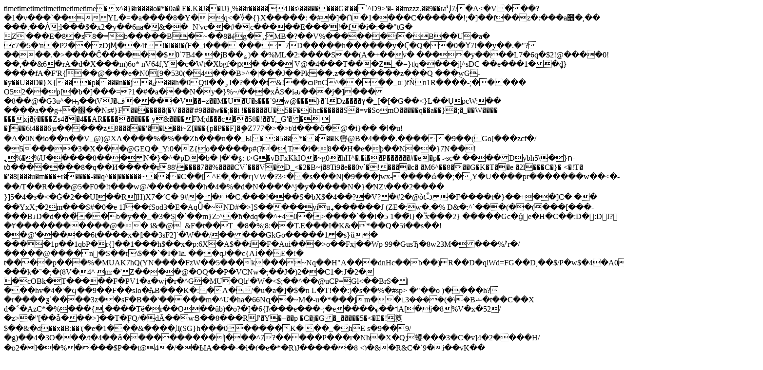

--- FILE ---
content_type: text/html; charset=utf-8
request_url: https://tripyar.com/iran/east-azerbaijan/varzaqan/attractions/ancient-and-historical/ancient/joshun-castle.html
body_size: 15617
content:
timetimetimetimetimetimetime�     x^�}�r����o�*�0a�҆ E�.K�J��Ĳ},%��r�����4 J�s\��������G�'�� ` ^D9>'�-	��mzzz.��9��ыӋ7/�A<�V���?�1�v���`��YL�=�a����8�Y� q<�؇�{}X�����:�#�]�Ո�1����C������!;�]��f��z�:���a׮�,�� ���.��Ȧ;l���$�x2�y��6na�&�� -N'vc��#�c�����E���'!�f�i�:��"tG�Z'���E�8�s8�=b�����B�~��ﳠ�8g�,;MB�?��V%������i�B��U�a�c7�5�'n�P2��zDjӍ��4f!�l��!�ܰ(F�_i��� ���7D�����h�����ֵ�y�Ϛ�Q��0�Ү7!��y��.�"?����.�>����Ĉ������$0`7B4��jB��؏)�	�%ML�2:����S ��(A�+��v� ����y����L7�6q�$2!@����0!� �<F� ��fa�-����l+�.���wX�
��Z1��M;�2�A�#Ɠ�����;��c�z��p�|�s|g«V���0vm0�2pw%����9�����:Qk���8d��V��~ԯ���]�F{k7QKʀ�*���N9���&Wm�5��e삛k1ɢYإ�{x���pC�8�6j:jQ�v��E}�$�V�[�>,��&6�rA�d�X���m)6o*
nV64f,Y�c�Wt�Xbgf�ԗ�
���	V@�4���T���Z_�=}t|q����jļ^sDC ��e���1��ׇd}����fA�F'R{��@���e�N0[9�530(�4���B>^�|���J��Pk��.z��������z���Q ���ֻwG-�y��U��D�}X{���p����n��j�ޖ���h�0ۣQtI��ۅI�?���t&!��ѻPnC^� ���_ɶ)fÑn1R����-;�����	O52��p[�b�]���=?1�#�a���N�y�}%~/���xȦS�iԃ���j�]����8��@�G3u^�ԣ��tVJ�ڤ����V��=z��M�U�U�s���`9w@���}�`lDz����ץ�_[�[�G��<}L��ỤpcW:������a��g+�׭��Ns#}F�������(�V����'#9���w��;��i
!������U�5�F�6hc������S�=v�SomO�����q��a��}�;�_��W���� ���xj�ÿ����Zs4��4��AR����������y&����FM;d���c��58�!��Y,_G'��- �]��6i4���6ܡ�����z8�����'��l��i~Z[���{p�P��F]�ި�Z777�>�>t/d���ӧ�@�i}��
�ا�u!�A�0N�io��n��V_@)@XA����%�%��Zb���n��_Ы�	:�5��*����K轡@B�4���.�����9��(Go[���zcf�/�5����3�X���@GEQ�_Y:0�Z{o�����p#(?�,T�i�:8��H�e�þ��N��}7N��!ߨ%�%U�����8���N�}�^�pD�b�-|�'�ۇ:-t>G�vBFxKkЮ�~g0�hH^�.�i��P������#�e�p� ހsc�	����Dybh5\�}ח-
tծ�������8�q��И�����r88\����7��%����CV`���V�D_<�2�B~j�8Ti9�e��0v`�!����c� �M6^��8���G�K�T��e�2l���C�}�<�!T� �'�8[���u�m���+r�����-��q^��|������~���С��[^E�,�r�ƞVW�?3<��s���N|�9���jwx-����ώ��;�,Y�U����pr�������w��<�-��/T��R���@5�F0�!t���w@/�������h�4�%�d�N���'�^j�y�����N�}�̛NZ\���2����
}]5�4�з�<�Ġ�2��UI��R]H)X7�՚C�
9#���C.���!���S�bX$�4��?�V?�#2�@ٚoѼ�F����t�}��+��]C�
����YxX;�2m���S#�0�e1I��fSod3�E�AqǙ�~ND#�>]S�����yiuߪ������J
(ZE�:w�.�%
D &�:^`���(��(���[���-���BɹD�d���̓��b�y��_� 3�Ș|�`��m}Z:^�ћ�dq��^+40�>����`��l�5 1��͒l}�֟
x���2}
	�����Gc�݊gͪe�H�C��:D�:DI?�٢�����������@�� i&�@_&F�t��T_�8�%;8:��Τ.E���I�K&�*��Q�5i��s��!��@'�����6t����x�|l��3sF2]`�W��/�����GkGo�����1�s}ü�	����1p��1qbP�r{]��1���h$��x�p:6X�A$��i�F�Aui���>o��Fxj��Wp
99�GusЂ�8w23M����%ٚ/'r�/�<y� ^ FJ�ʺ�,���V����W�Y�GG���QĜ��z��@�Fн�S'FNp��!I�C��)
���&h��u���U���6i��s��	(ך��-R-]�'�`I+�,�B(E�rO�-]���<ć?�>����@����n�S�� r\$��`�I�1ܧ	���qJ��c{Aİ��E�!�	t����p��͑�%�MUAK7hQ(YN����FzW��5���k���~Nq��H"A���dnHc��b��)R��D�qiWd=FG��D,��$/P�w$�4�A0�[=���+��D<���qH=���k�‶�;�(8V�4^ m:�'Z����@�OQ��P�VCNw�;��J�)2��C1�:J�2��cOBk�T�����F�PV1�a�wj�r�^G�MU�Qlr'�W�<$;��^��@uCP=Gl<��BrS�|���hv�4�'�ϥ��9��F��sIo�ܞB���K�:�A�'�u�a�]�$�n	L�T!��:)�s��%�#sp>
�"��o )����h?�r����ƺ`����3z��sF�B��'�����m�^U�ha�66Nզ��~M�-u�*���jm��˪3����(�\�Bޝ�t��C��X d�˂�AzC*�%���{,����Tĕ�r��O��űb)�ō?�]�6{l\���e���-;�e����߾��˦A[�j�8%V�x�52/�z>�ˡ'[��ǡ���>]��T�۪FQ/�dĂ��wՑ��8���RJ'�Y�+��p�C�j�G�_�����5�<�E�!䈦$��&�d��x�B:��ҭ�e�1���&����Ꚁ(SG}h���0�����K���_�hE
s�9��9/�g)��4�3O���/t�4��ǎ����������|���^7?�����P���r�Nh�X�Q;蠼���3�C�v]4�2����H/�p2�l��%����$P��t@4�/��ЫA���-�i�(�e�*�R)J������8	<)�&�R&C�`9�i��vK�� ��������2���R���v������(� �L���W�/��j�Z�'����78,�.>�x�'tH��"����K�I���J
����(��ԣ�r`��R�ZA8�S�� ��Ez9����
W<���@�F>�6��La� ��S���)g� *�pE�	_L�ʏ`���"p�8咔�)q@_N���;�$Hy�DyI<��rUl<	Q�E�(grF�+����
�R�@��P�i_�D�T�Q 嬞a<��Q;�+	W�2K���?��k�/c�������
���������ڝAY!����/��ou����_�����*A��k���y����`J�8��g'����+�	�3U�ᦛ@�\9��T��yz)�^N�5~͘e��q��r�9��+��	���@�r¿S�2'yz)q�^R%Kj����_��M��0�2�k��}����)^RDӀ����%k|9_��NT�fj8Af6,2���(��4(������G�r�y|�l�p6F�)kT��ry_�,�&e�S�J��!�K���H,c������F�c3��Q�dw��mf^C�X�(�[������$�ie<t�"�԰�ޚ\W�J��]Be+��\�K߹f>n������TńHYu����\@SX����Q��	_f@�#!���<;����d#��r�紗���|"��H^���|�z���
�t��7�Ux�O'�gP���6ҕX�dϯ�9���n@C��y&ѕkE
�ߕ�3�+���/�ȳs�[#�SN��v����6R�X_�����7�P��d�q)�sz=�p��ʨL~�.�,}oPZƹ(3�nv-�|�g�R�r�:O}�dާh)FN�����ى0Nܗ/�t9FNE�")��=u�׸�Pu���Qb�^�3c�̅5�@��J(V��ݐ7�/��j��X���N�U�>�����i��{#m�WE���(��������«���NU菘�[u�uhi��\��'��mE�
�#�?ŉi�>�����P�5d4S���/��_�Q��]Э��i�����*��婖\�U�/K��.i���wF�_E�{�Br�ݨP*!�Y�J3������Z�|L��Gǯ��3��+�M��
��0Ѳe��O���+����,�䵑����UOtS��4SE-�,�����;l��.���v&ɐ�L���X5s%�*���:y�g����Qz�Q����	4�La�2�pdJ9�[��	n-�0�=�\���H1rHq�8����F�<nD��e\t�*>�R�x8��&�f�z������*�R�^��5��?ť�c��]-ݠ�L}̓��R���5s6yD�4S,�&ǳ��8�~Q����9	RE�d��)r��zk$+p*ɞ^ c��#H�b�dd�aW1y=`̳�ɱm��gw� YT226R���!9g��E XQ`d]�4��`<�X�`
[	X�V�n��R�.�E�y�b=���u����	V��r�A?��A�.�2IF~v��>-�6;}o$��h��!�~1�J,�Ͱ&�V(W�8�T1|E3�:9�P�3�F����3}Z)�$�S7b�>յ2}�a�uA��m��{��DJ� �_��Y�M.�1�,4%�$Y��2���N�J���-J���\٢��jWI�r��R�݂����^���G	ICv+T����D�\��v���������4�ͣЊ�%�]���&�"#v���^��� ��;��f��,��K-�B#Z&���ެaR��S�.՜$:�9��l��p�Il��M£��޸�ҟ�/��^���
�]��8�(>c,�ΝZU��D�������ňaD��h��Hc�9�y1z�vV��1Х[d�f�l���^L���H~�[�B�ψ� �i��*4/F
���̋Q e�� ����M��{ͅ߷�nY~z(�y�5������!�y1�øe�� ��X޾8�]��gqXi�1ȋ¸cs� �M9�1�"lVmgt����Ơ�	6�2��̪Q]��\��j�H�����ER�#�,!�2V��-.)װbLv��FG_[�>�'=����!�	���&"�'��
p���#�L&K�3*n�Ɔ�Vm/*ims��D5�b��A!�&_1�L�{�"|<�[.��ƓqU6��7Z^�BV��/.��ˊh��^!�I2�__�<s$������1{�w�m 3GLw�m SS]N�*p�������q��3�`�`k��q�2��D`�`�4l�@i��$��Df�8_-��@l�`^�k=b7��5��9,W��Ҙ#�V��5ћ/�V�5+o��^E[N���U-�@l�@�4��@�l�hS	ZBFłVQR0��z0�[8n4!j�=sp�
5ј�c=�w�,t��.�#M4�A�4�b"̈́�<|̇8h�ݨ�4��XV4��)NQD$�E4a9�G�( �g&zg�>���qa�����*����}Q������Wk,�lx�,��$�-�6K��b�Y5na��%�Ɗe�N���a
'��ҹ��`l9e��^-���+c�U��
�T���j
*LJDUC��Oi�S5FהD0UÛB�J���	���N�p!�TQEI����v?���,���`S؍��M�z���Ct)����q2
z���Q�
 X�b�2��00M9���|�4|��_,��]ȟ]�?7�8?�nf�}ne�4�d!}�d~��)�>-͎
X��V�t�V�!T�pҀ�44jN�B�'!OSq��M�0���35���������BF�I�BI`�T��1�h��0ed�C0O��#��ec ������k��U���/U_�i��W����>�^�y���������3��3ԧa��@/Yk>���-(��.��J�><����FŸһlM�4b��ۙ���0�e���i8�uօ��(�5�b�tv������}�US��1��d >�f?�gA�h�t(��R�@�J�'���PrƆ]u�j'''��I^I�x\��q��%��,;юfc��t�	�e��By�$Q�����_i����O����|T�X�V<��A�� �S�cᤉ�-_����V��~B�k�:�l ��Q���9�=~�j	�#�0�A)2T4~�42�� C�8�>Ԗ� ��=����1����!��`P�ʊnF�42����q�k�`��}u�#��w�h�Mq�#~G_���c���Ѫ�?�o�m�6�L�P�}"x�#�c��(��N프������EYD���K΅$a��9��^_�MH�@ %��k~[�Z7p&�S1�%��;�Y�Z=|O��x��oW���+�ך!��d�7����du��Q������7z���5�����0+���xb�S�f��ךV����gW��s�e�S>M��+\^�g���%����f_r{�%a�o��"7zx3�SS��a�}�7�=�����:H�R�TyF���<X}�\���Y�/O�B�;��1ԕ4p�	��j�	1�#�w��4�H?pAN��_�3�I����&��v�nv���w�=;<������� �~7�g��7rXL�e�K�[����`����-(V>�Hw�$ź̯LQ�B����6�H�"��Ki�>��ijB-�D�N�׭�<�����u�_��-N��Q�������'gt�F�~�B/�4N{W�Զje�o���E�⸢H%�9�~{K:�<
^:�`�Ֆ�<��#h��յ�`Z� iAA�ˑ7�xK
��#�=�}�F��"�D5�M�?�xX��䩳Z��B?@�P����'g��am�ɟ0^T��X8
���.���n{o{��n��6w���lf�4+�_*��Oi��{���\�
FWI�k�[�C�+�Zݿ�_<$<�B8q{����$��@�D�3�R�g멅�`>�!�(�F���:�7�3�h��F�7���N}��[�Ԩ�yE�h>�Rz�j��ʜ�Hx�y� �ј���k�pˊ��U,���� PZ�� �'�tsw�!P�c�	Y�k�@@瞥_iEQe�MJ��
Y7��8H��&W��u�G�C��e�E�t2 �D�����H��,�4�����mU*A<���F<h{�-�X�eg�KlI#Rw�0F�yp�n}��,PË/]ο���r����K�oLj0�C��S�/�$S1S��Oc��@��r9�����AG
�ޥ�U?�r���ge�x ���#/�N��6�.h��:��# J������ԥ�Ϳ�� Ij��@p��f8/mu�����V�0�S	����KP�/;��x�:x��"pn��T�8n�O�S_y�iW:EY�2����VP�i�@�$	���y�����ESWU�/$��F8��5� ��3 �\�o�]s#,^���̢8:n�5����b��؜]st�ܨkz1�-���(�ў]st�ܨkz1�-���(ձ1�����Q��b�[���Q�c{v�	��s����8�0_v1j!���Ůs�]���<����ȇ�4+��`�g�E5�f2��8A�˘R�Gj��-�zn��'��Q��&3�"�)I|K�nD`B� ��8}�7���82���8����_��z�A|c��̓nÚ�V�k�8� K�ބ� �'����+�I���L�j���^���~��_��!�wa�a<��`8��̘=@a4�p��m�	�݁���Mn�P
 G�:�GH������[�^�m٤���E��s���I�	18��)����urrʿ&�BwH
�]��8��$�^4P�A!ï!�'ģ�������k?&P�����Y�2΀��� �h�%{ͷ#��c��G`BQX��q@�/��@���=|�w��Ã�`�z�S��#��V@K9)��F�:�f��Z�U3L?1��"p�Ȭ��,���5Г��b���M`%��ƉJ9��l�;������e3��_�T�7ݘ����K~�D��`���9��[��JT	wet�(8�0����J���˨_m�UB�_ټY�rV���\4j�p�Q��F�������	[t�`�S)�]
J<e�t�;����~2�S�������|Gา��d�?S�QV
v2�~Ie�h���_j��1�㩐�?���3`�Q���fT�J��+���3J��\j�}���J-T�w�u�l:���z����w��o���������B�4+�w�RN��żbX�v��U\�ˬƗ,�1;&|��1Ƈ���0�����s��RC�؋��E]f��yOxG�����˷L+?�+m�A�-�Jgt�Α����l������ڥʚS%��F���I�'.ZZ��0�~I��$��n��Y��B�x�g���ҿ������&�s�<ML�B�錮��/���TY�-���'˫�r۸o��#�]ύ]��.�\�vW̍���z��2���S����b�\����E]f�
�ڄEs�j_��_1��޷��Y�?�u�X �J�!���Y���C��b�����_��^���.NS���B�t]�n�,�w�DdnI$� �G�~�5�GW��[@�����;�vw�T�x@.rr���C�w��jw������������-������q����_�ί���z/�?�����t��7���t���������������~�{{/�_m��~?���9><���0�� t��XÈ`�U&�u�L�/��o�ޜ}8��y�ٵs�ۛ�6��77w/���{�W����_����M���Kxbﾼ:~a�6�߬_{�7��/P.O_���~��uc��ޘ�p����B��M)�գ���I�jHG�Z�Q0�0���=���j�}�����O�H@�&�,6��LcKr�S������<��H���T\�J�o����������"�51gY�Ҳy4���{rH�5�'�`�2�8Rk�~�/�/���f��4��|�7Mv3�YŨK�/B|�������'u�q�TZ"�r���xٹ������vc�A����$��n�7���HB�c�!O�t K&	,��v�:�0~>�<�HZ���7f2;	�r��7��\�Okȩ��s���9s��d��~�%��)ޯ�֚�{�{���v�����ll�kpB�IF?�5q煗XaV�}j+�j�.��Ƹ��_���"|�8]D[��ߪ}�,u�G����q��eף��l�e�1G �
�Z��-�q�P%:	�^ǘ_2����k��6��DZ��`��܈%iVq�ا+c}�I�"X�t��Њe��������������S�Z#~׽����a���jؕ���5k���?UxDOux���z����XPIv����6�����vw:{��\���zO�l`��ØYAϺ������J�8*N�����E��M�����N{ckgKg{o���g,��]X�]��K�9�؉D��k��X��rKgcsw}��T���͝�ҹ��壀�ݵJ�gDU��G���xi�fJ���rKm{}{c��=^gcsc�sz<�%�Ĺ�Vz�"/O��UЫ�fJ*����~�2�|�,Zd��l��rׂQ�ϚB@�`�wڻ�S�������k��c'��íC��w�{ ө|�Mo}#y�bDq]�>YonaX�N��z��2������v�(�4*٥�զ�iɎ�P�Y��<��1�GݰuT[k#�0>|Q�a����z��Y��P|�\��H}#R�	���f��H0!�kA�Q}}�U��A�o���S�[��|�x5�t����8�B�g8�Z唡�]J�t�[�O�u�^�7�e��1Zξ̘S��,�$(PlEb��DN��"��4B^��8p3Y@��\8�{���ŀUdC�?�~��H�.3b����c�{�\d���b ��O�	Rd6�����Y JBs*� x]&�jC��/U�t);&e+�~���r��a��!u��树H�����u%�>U�+�>�%Ah���\��µ�nTL��-��){D�Z_�=}t|q�6�|K��8�qc{p���g���N~�,�3ú��Y��V�|b嶱B >ĕp�����*�|��騝CI#�ky��5��q5!�N
�Ӯ?��}�W+��j���4�\��� �8�"�a��L���W�'��@�[2ب�	gc��*k~?0��ݒ���zX;:��Uv=+����"6W��f)��8+ޠ��/�N��d�j�[0ֵ��rw�����5pfO�b�Z����t��ܧ[\*==�0���7��c���#���m�3������[���LHl>���Ծ�C��)R���� ��S��Ł�	�]�B�p��K��˲�_x!ry*^�,.4�ý�+��Z�>�SWZ�Ic���~��n2n�%��<��2�����~6^E�����m2��kG��=y[ԯ�Z�.�������֌��h��s�b�&��A������o��� ��%�����_�����u��vvc�lm���ɍ֛�X��.Yֿ��.�3T�^�߉��V��tGcXz��fl�ܒ��^s�2�Ǡ�F7p`�zV�n��1��s�D��H%����[�i/7;F�6fmIv}����z�ڌ�
�^�����hw4�ϕWc](����ß���TE��oh�=�>P���L�� H�	�%6��^^��b�9��w�b��s�R4��%zM� �6���=g�h׹L.ɺ?cN�6�Y�:e�V���J�?�6�ϲ��f4�|>�l�_ /�
0C�	cz�Я�ե]�%' >�S���4;_V����Β��>D��l3
�qUt�~��,�����ލb�<�,�Ͳ{5��[�J���f�Z�0-�0�e�K�M]�Q�W�ҔU�*]���Úa���
ԯ�|r�F)^:��^��^&ΈɃDz�Ҋ0P��1���	�����"ĕ[��l��H^�\�dx�{�=f�Ov�S�p�Y��_�	��@�#�$X�g�r`=��|�)bk��f�4���{��x�,����Dڪ$�fr�Q�D���w~�R��h�B����}�����<���(�K��
:"M2 ����4�����<m��W�Ԁ�>�+|���`4�쬘�pO���=�.����fg�A��?�i�Ʌ���s����!�<��>�,����Op]b1)�E��A�����Ui��yx1/{
�
��y̎�:�D���qa�F�����ʗL���IHιA#�c~*晟C����^1U����}bP5�i�c�B�/-����}򶐊W���8֫Q���>�5��"�l<�6��_�L7�	����J�֯��D]����2^�Y�����4�u�	�5�6��;��%�(�}�y��3b�ݷ���!��
.���"	���@��Wl� ���<^׸J����]`͞�;@1=��TIq�6�lz��/�!_�udS���[�fLī	�2W��u!b[��zB��$�`T��G�y�����<�zN�^���H�ڈp��v%�D������a�
�@�Y�P(��Ka��/#�rKa�|�]
{U����*�B)�׫��A�s���_ַg��HJ:��Q8���q�rQ?/1	��Q�'��B8ht.�����G`��d��6�f��|�"N���N�R��v��[o�y���Bf�\ ��@�����e���ïV��%#����L|e�c%��
_ J�ȿD0�R��1c�Q+�=8�ڐY<@� �R�=���Ѹ;tc�����jk��6�k�΃��c��!� ��e��IM4�HKW��0|�.<:-<PsdI;���=�c�����a`C�z�Ё�1�$���w�9��q��	y���ŋW���oǯ�����g8`�j� a�ˬ�R#Xdb3'��(�c0{�B�X 5����ͦT�N�����i�|(��HI+�����r���b}|,�sr��qa\���� ��5N�	��v�ͣ0=
n���7�K�Y!��q�s�I%e�����%j�W�T���;��̳�=�O�ǒ'�Ԏ^B}S5��%Pe�l�nE�U59�G̸�ٙ~�c
Szh~+�?�Z���zv�k��"ƪЁ�	.%�Lp�&z㡯6e�V��m+���S;Mxq$�|�ޤ���-����s�h~�Vmq��/q<:;}�b���X�B��D�8L��d�Z�.�y�W���s��X0@q�5ՋJ$z��X3e�G�%��D�B<Y@���TX�Z�#���dj�u6[;��$�Se|SV?��V�;�cyDC�p�c2��er���]�V��9żUX��Ζ9*U���0��f��x�P�ꫤť�`ckaז���XZ��`#�$���l�be�OC��Fs�4�2��)��N9�}cF�������ԮX8L�(�~�dA��G�~^!fe�F=:��&E"��{�ڟī��{fݣaԊp�1a|��q�s_̷TN3/vX�_�.��VH�A�0~�O��wB?:����� :"��>V07���r�<e4����~P�y�>�@�޼��Oj����-s�s�_����{�V/]"�@�����E:7ww9]����S&�|�"�t�}?�U���0�-%L{{]Fy��*��FGJ�����F���*����f��w�O���g��V����7�U���=����0�.}6Iڝ�����Ʀ.��W��fR��;{�`S2Uu3W�Rњ�9-���A���X|$eV�z�Y��F&���Ѷit]kfqJ�Y1�.NWHQqc�Z*'Ȝ��(+0�
�d>�r}��Ũ�:�r?M�AQ�pF,��C����6%g�υ�aO�0:�'^���k��V4���뼔O*l��|GN%2ᕝ�J��9G�[��4�Zvt*��/�V0�|���q<-'��S�!+��_��"�B�fȕ��d�,��)>e~-=��M}]Mx
M�cO�G����|+�r�[������4]څ~H�|�B�X��&^���W�3n@��73-�K�O�%�O�(m:���V���N�Jed�\1�dnZޏ���&D�; G1���
]�\�PF��z�ӏ�/���u_c������"~�E85M�����y"�C7	�H�������[A��ΆC�xd�8��'c��j#E,e���u#0��]���<��D��E�3���P4x����\�нfa�g�X�%�ฺ�}��DX��WG���E�_>�>��RFT�.��!�m����υ�C��LyHŌ�7�|D@��HHL�������2+���������9-<�� g*�	�atMޘ�%����_�����A!�͋_�<��U���Y"��C<����Z����
l�B��N���E�8ĝ��uD(0��1f,�=q��ͿJ�����8G*E���m7hN���4�es�U�S�S��5�����r����7ǯ��/����޴��^��A��Te�q4h�.��]
?fe%��X���o�V0�8�����@�/C�#�����n�����f~��/$B�?�1\eFJN`�E�a=(��z(��|A��_�+Ӵ�up!�|<�i���͎�Y�O�ֿ�7�{�� �o������ݲ��[6��ܡ����8�A��v��~�����Ѳf8C���8��(������0p��u�0�]�������7�}��֬6~7�Bp@A��.�Z�2�cNw�&g��_�d1�u(�Q�X3·��$EQ��埮D:.쀮D~��΀�ĩ�F�a[�2�s�����<V�X�F�:�N��:&����A/���bk�!\yS��0��ѥխ��w�Y\�ny��w�{�\��̂z��7Y�?ү�]���l�/Dk�������@�u^�E:��c�L'3(�.�Q���1bM��ܚ\=�	&�b�X?ú`�b��T#Hv�t��K�5�ɮ�ɬR᫗Ēu�����cW��O
���2y��R9�R2�A4ڲ�.D)O�k��"����?]ܨ:��U#��r9�[W~���\ԣ%G�J��$/1��S� ���u��a��b*K��INx���]&�r��D���
bf!Ӂ�,r���\���g��=@q���&�C$���N�{db��ǛA��W�k�a�����J�x`@t�a<N3�jy��D���hM��i7�)dj�g��m�Y�" ����eE���;�X$u����OA���� /FU�u��cd�����|~�-1�/�p�Q6w�n��$����H���#d�x��:���:�WUbiZ�P�Sm��9��g��=8�WH��C�E(��N"�2N��(��=;�)9�+���I̙��t+����1�,�CV�v*|AP-I��m�BCP)�����n=��?�|%�O��!pa���B�x�4�\�Y�ה�-R��ۭ�r[%7�4�t�8� Kt��A�3��:Ǩ�>��
I	����w4�k�KX0��X�饅'9/ɥ�����=��9;"��.u��.åʚ�=�˿I|�z��Np���}��y�5߮־�긪��E�5y\�Ajb��t�3�F50t:o�ռߴ$?�ĳ�ji3J~����j�#׮a�D����>���6R��>�!�S�	��ͷ�{��6{����f�%��>�����TeM�������Y��pv�~mY'�z���:~s������x�X�H4%f�kM/�d��?x(�ar2����<�m�&���M3�Fܤ�ķ�^o@	Q�<B�gx��ӘWk!�\W̯���s�b:5!�и�2�~լ}|_��"k�O��}�;1���0�&"`���z�Q,UF?9�.:�\�>N�:y���!k�(.�x�.ba| �d�q��}��k�C!b#8�������-�۳{�fwñ��{=��8�۽�6�-6kkv0y,f��C&,�<���n�6iS{�����yZ�>�_(�8��3��Y�Z�����k��S�C{��Q���?�����R 